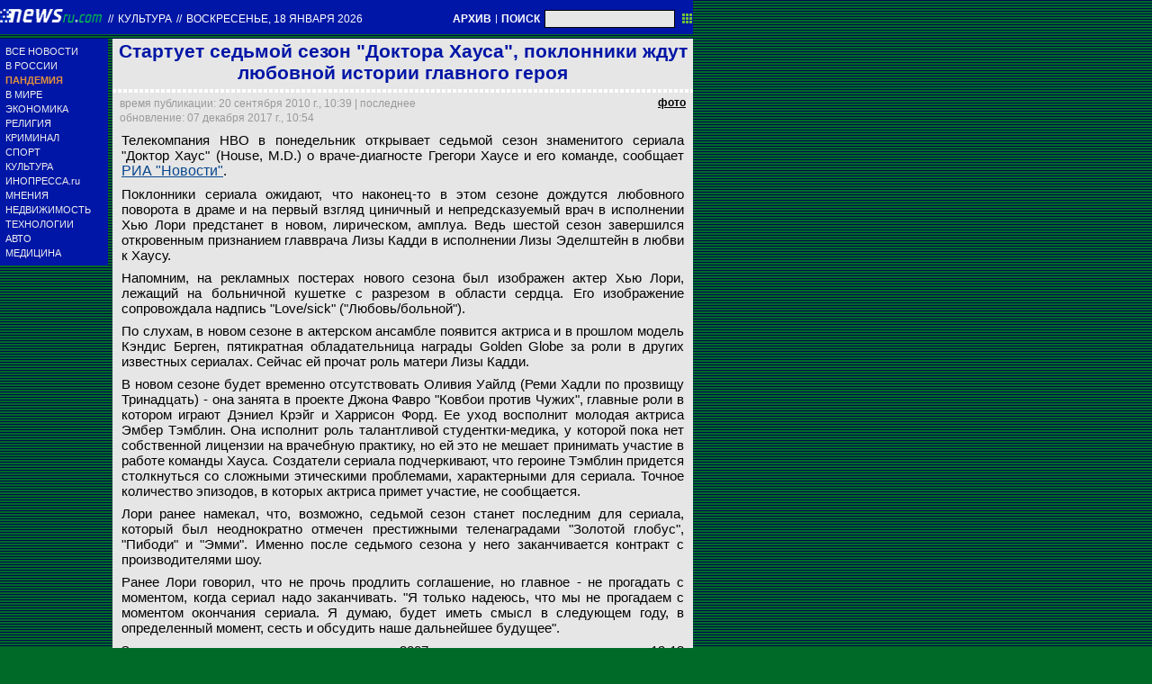

--- FILE ---
content_type: text/html; charset=utf-8
request_url: https://txt.newsru.com/cinema/20sep2010/housemd7.html
body_size: 13060
content:

<!DOCTYPE html>
<html lang="ru">

    



<head>




    
    <link rel="amphtml" href="/amp/cinema/20sep2010/housemd7.html" />
    <meta property="article:published_time" content="2010-09-20T10:39:58" />
    <meta property="og:type" content="article" />
    <meta property="og:url" content="/cinema/20sep2010/housemd7.html" />
    <meta property="og:title" content="Стартует седьмой сезон &quot;Доктора Хауса&quot;, поклонники ждут любовной истории главного героя" />
    <meta property="og:image" content="https://image.newsru.com/pict/id/large/1309293_20100920103958.gif" />
    <meta property="og:image:url" content="https://image.newsru.com/pict/id/large/1309293_20100920103958.gif" />
    <meta property="og:image:type" content="image/jpeg" /> 
    <meta property="og:image:width" content="800" /> 
    <meta property="og:image:height" content="600" />
    <meta property="og:site_name" content="NEWSru.com" />
    <meta property="og:description" content="Шестой сезон завершился откровенным признанием главврача Лизы Кадди в исполнении Лизы Эделштейн в любви к Хаусу. По слухам, в новом сезоне сыграет актриса и в прошлом модель Кэндис Берген - ей прочат роль матери Кадди. Будет временно отсутствовать Оливия Уайлд (Тринадцатая), но появится молодая актриса Эмбер Тэмблин." />
    <meta name="og:twitter:image" content="https://image.newsru.com/pict/id/large/1309293_20100920103958.gif" />
    <meta name="twitter:image" content="https://image.newsru.com/pict/id/large/1309293_20100920103958.gif" />
    <meta name="twitter:image:src" content="https://image.newsru.com/pict/id/large/1309293_20100920103958.gif" />	




  
        
        <meta http-equiv="content-type" content="text/html; charset=utf-8">

        <link rel="icon" href="https://static.newsru.com/static/classic/v2/img/icons/favicon.ico" type="image/x-icon" />
        <link rel="apple-touch-icon" href="https://static.newsru.com/static/classic/v2/img/icons/apple-icon.png" />

        <link rel="canonical" href="https://www.newsru.com/cinema/20sep2010/housemd7.html" />
        
            <link rel="amphtml" href="https://www.newsru.com/amp/cinema/20sep2010/housemd7.html" />
        
        <meta name="Keywords" content="новости, россия, политика, экономика, криминал, культура, религия, спорт, russia, news, politics, novosti, новини, события, ньюсра" />

        
            
                <title>NEWSru.com :: Стартует седьмой сезон &quot;Доктора Хауса&quot;, поклонники ждут любовной истории главного героя</title>
                <meta name="Description" content="Все новости России и мира от NEWSru.com. Стартует седьмой сезон "Доктора Хауса", поклонники ждут любовной истории главного героя." />
            
            
            
        

        <link rel="stylesheet" type="text/css" href="https://static.newsru.com/static/v3/css/txt/main.css" media="screen" />
        
        <link rel="stylesheet" type="text/css" href="https://static.newsru.com/static/classic/v2/css/txt/green-main-base-pref.css" media="screen" />
        <link rel="stylesheet" type="text/css" href="https://static.newsru.com/static/classic/v2/css/txt/green-header-pref.css" media="screen" />    
        <link rel="stylesheet" type="text/css" href="https://static.newsru.com/static/classic/v2/css/txt/green-main-menu-pref.css" media="screen" />
    
    
        <link rel="stylesheet" type="text/css" href="https://static.newsru.com/static/classic/v2/css/txt/green-spiegel-pref.css" media="screen" />
        <link rel="stylesheet" type="text/css" href="https://static.newsru.com/static/classic/v2/css/txt/green-informer-pref.css" media="screen" />
        <link rel="stylesheet" type="text/css" href="https://static.newsru.com/static/classic/v2/css/txt/green-horizontal-menu-pref.css" media="screen" />
        <link rel="stylesheet" type="text/css" href="https://static.newsru.com/static/classic/v2/css/txt/green-section-pref.css" media="screen" />	
	

            
        
</head>

<body>
<!-- Yandex.Metrika counter -->
<script type="text/javascript" >
   (function(m,e,t,r,i,k,a){m[i]=m[i]||function(){(m[i].a=m[i].a||[]).push(arguments)};
   m[i].l=1*new Date();k=e.createElement(t),a=e.getElementsByTagName(t)[0],k.async=1,k.src=r,a.parentNode.insertBefore(k,a)})
   (window, document, "script", "https://mc.yandex.ru/metrika/tag.js", "ym");

   ym(37289910, "init", {
        clickmap:true,
        trackLinks:true,
        accurateTrackBounce:true
   });
</script>
<noscript><div><img src="https://mc.yandex.ru/watch/37289910" style="position:absolute; left:-9999px;" alt="" /></div></noscript>
<!-- /Yandex.Metrika counter -->
<!-- Google Analitycs -->
<script>
  (function(i,s,o,g,r,a,m){i['GoogleAnalyticsObject']=r;i[r]=i[r]||function(){
  (i[r].q=i[r].q||[]).push(arguments)},i[r].l=1*new Date();a=s.createElement(o),
  m=s.getElementsByTagName(o)[0];a.async=1;a.src=g;m.parentNode.insertBefore(a,m)
  })(window,document,'script','https://www.google-analytics.com/analytics.js','ga');

  ga('create', 'UA-86394340-1', 'auto');
  ga('send', 'pageview');

</script>
<!-- /Google Analitycs -->
<noindex>
<!-- Rating@Mail.ru counter -->
<script type="text/javascript">
var _tmr = window._tmr || (window._tmr = []);
_tmr.push({id: "91013", type: "pageView", start: (new Date()).getTime()});
(function (d, w, id) {
  if (d.getElementById(id)) return;
  var ts = d.createElement("script"); ts.type = "text/javascript"; ts.async = true; ts.id = id;
  ts.src = "https://top-fwz1.mail.ru/js/code.js";
  var f = function () {var s = d.getElementsByTagName("script")[0]; s.parentNode.insertBefore(ts, s);};
  if (w.opera == "[object Opera]") { d.addEventListener("DOMContentLoaded", f, false); } else { f(); }
})(document, window, "topmailru-code");
</script><noscript><div>
<img src="https://top-fwz1.mail.ru/counter?id=91013;js=na" style="border:0;position:absolute;left:-9999px;" alt="Top.Mail.Ru" />
</div></noscript>
<!-- //Rating@Mail.ru counter -->
</noindex>   
<div class="page">

 
        
<div class="header">
    <div class="top-blue-row">
        <div class="header-logo-div">
            <a class="header-logo-a" href="/"><img  class="header-img" src="https://static.newsru.com/img/ntv.gif" border="0" title="Самые быстрые новости" /></a>
            
            <span class="top-white-date-rus"> // </span>
            <a class="top-white-date-rus" 
                href="/cinema/20sep2010"> Культура 
                    
            </a>
            <span class="top-white-date-rus"> // </span> 
            <a class="top-white-date-rus" href="/main/20sep2010">
            воскресенье, 18 января 2026</a>
                        
        </div>

        <div class="top-search">
            <a href="/arch/" class="indextop-arch">АРХИВ</a> <span class="indextop">|</span> <a class="indextop-arch" href="/search/">ПОИСК</a> 
            <form action="/search/" method="get" class="top-search-form">
                <input class="top-search-input"  name="qry" size="16" value="" type="text">
                <input value="&nbsp;" type="submit" class="top-search-button">
            </form>         
        </div>
    </div>
    
</div>


        <div class="main_row">
            
            <div class="body-page-left-column">
                <div class="menu_left">
      
                        
                <div class="main-menu-block">
	<div class="main-menu-element">
		<a href="/allnews/" title="Лента новостей" class="name">
			ВСЕ НОВОСТИ
		</a>
	</div>
	<div class="main-menu-element">
		<a href="/russia/" title="Новости России" class="name">
			В РОССИИ
		</a>
	</div>
	<div class="main-menu-element">		
		<a href="/dossiers/30836/" title="Пандемия" class="name">
			<span style="color: #E3913F; font-weight: bolder;">ПАНДЕМИЯ</span>
		</a>
	</div>
	<div class="main-menu-element">
		<a href="/world/" title="Мировые новости" class="name">
			В МИРЕ
		</a>
	</div>
	<div class="main-menu-element">
		<a href="/finance/" title="Новости экономики" class="name">
			ЭКОНОМИКА
		</a>
	</div>
	<div class="main-menu-element">
		<a href="/dossiers/154/" title="Религия и общество" class="name">
			РЕЛИГИЯ
		</a>
	</div>
	<div class="main-menu-element">
		<a href="/dossiers/30/" title="Криминал" class="name">
			КРИМИНАЛ
		</a>
	</div>
	<div class="main-menu-element">
		<a href="/sport/" title="Спорт" class="name">
			СПОРТ
		</a>
	</div>
	<div class="main-menu-element">
		<a href="/cinema/" title="Культура" class="name">
			КУЛЬТУРА
		</a>
	</div>
	<!--div class="main-menu-element">
		<a href="/dossers/24/" title="В Москве" class="name">
			В МОСКВЕ
		</a>
	</div-->
	<div class="main-menu-element">
		<a href="http://www.inopressa.ru/" title="Иностранная пресса" class="name">
			ИНОПРЕССА.ru
		</a>
	</div>
	<!--div class="main-menu-element">
		<a href="http://www.zagolovki.ru/" title="Обзоры печатной прессы" class="name">
			ЗАГОЛОВКИ.ru
		</a>
	</div-->
	<div class="main-menu-element">
		<a href="/blog/" title="Мнения" class="name">
			МНЕНИЯ
		</a>
	</div>
	<div class="main-menu-element">
		<a href="/realty/" title="Недвижимость" class="name">
			НЕДВИЖИМОСТЬ
		</a>
	</div>
	<div class="main-menu-element">
		<a href="/hitech/" title="Технологии" class="name">
			ТЕХНОЛОГИИ
		</a>
	</div>
	<div class="main-menu-element">
		<a href="/auto/" title="Авто" class="name">
			АВТО
		</a>
	</div>
	<div class="main-menu-element">
		<a href="http://www.meddaily.ru/" title="Медицина" class="name">
			МЕДИЦИНА
		</a>
	</div>   
</div>
    <!-- menu end //-->
            




















                </div><!-- end menu //-->
                
            </div><!-- end left column //-->





            <div class="body-page-center-column">   
                

        <script>
        var isInvisibleShare = true;
        function shareinverter(){
        var mydd = document.getElementById("share-div");
        if(isInvisibleShare){
            mydd.style.display = 'block';
        } else {
            mydd.style.display = "none"
        }
        isInvisibleShare = !isInvisibleShare;
        }
        </script>

        <div class="content-main">

            <div class="article">
                 
                <h1 class="article-title">Стартует седьмой сезон "Доктора Хауса", поклонники ждут любовной истории главного героя</h1>
                 
                <div class="title_dashed"></div>
                <!-- DATE //-->
                <div style="display:flex;flex-direction:row;justify-content: space-between;margin:-2px;"  >
                    <div class="article-date-tags" style="width:100%">			
                        <div class="article-date">
                            время публикации:  20 сентября 2010 г., 10:39 | последнее обновление: 07 декабря 2017 г., 10:54 
                        </div>				
                    </div>
                    
                    <span class="article-photo-link" id="img-show" onclick="show_img('pic-1')">фото</span>
                     
                </div>
                <!-- end DATE //-->
                 
                        

                <div class="article-text">
                    
                    <div id="pic-1" class="overlay"  style="display:flex;flex-direction:row;min-width:1250px;">
                        <div class="big-img" style="background-image: url(https://image.newsru.com/pict/id/large/1309293_20100920103958.gif); ">									
                        <div class="info-overlay">
                            <!-- begin control //-->
                            <div class="control-items">
                                <div class="control-close">
                                    <div class="close" onclick="hide_img('pic-1')" >&nbsp;</div>
                                </div>
                                        
                                        <!-- show control if photo count more than 1 //-->
                                
                            </div>
                                    <!-- end control //-->
                            <!-- begin text //-->
                            <div class="bigimg-text" >
                                <span class="bigimg-title">Стартует седьмой сезон "Доктора Хауса", поклонники ждут любовной истории главного героя</span>
                                <br/>
                                <a rel="nofollow" href="http://www.fox.com/house/index.htm#home" class="bigimg-copy">
                                    FOX Broadcasting Company
                                </a>
                            </div>
                            <!-- end text //-->
                        </div><!-- end info-overlay //-->

                        <!-- end photo //-->
                        </div><!-- end big-img //-->

                    <!-- right banner //-->
                    
                    <div style="margin:0 0 0 50px;">
                        
                    </div>                            
                    
                    </div><!-- end pic //-->
                    

                    
                    <p>Телекомпания HBO в понедельник открывает седьмой сезон знаменитого сериала "Доктор Хаус" (House, M.D.) о враче-диагносте Грегори Хаусе и его команде, сообщает <a rel="nofollow" target="_blank" href="http://www.rian.ru/"><u>РИА "Новости"</u></a>.<p class=maintext>Поклонники сериала ожидают, что наконец-то в этом сезоне дождутся любовного поворота в драме и на первый взгляд циничный и непредсказуемый врач в исполнении Хью Лори предстанет в новом, лирическом, амплуа. Ведь шестой сезон завершился откровенным признанием главврача Лизы Кадди в исполнении Лизы Эделштейн в любви к Хаусу.<p class=maintext>Напомним, на рекламных постерах нового сезона был изображен актер Хью Лори, лежащий на больничной кушетке с разрезом в области сердца. Его изображение сопровождала надпись "Love/sick" ("Любовь/больной").<p class=maintext>По слухам, в новом сезоне в актерском ансамбле появится актриса и в прошлом модель Кэндис Берген, пятикратная обладательница награды Golden Globe за роли в других известных сериалах. Сейчас ей прочат роль матери Лизы Кадди.<p class=maintext>В новом сезоне будет временно отсутствовать Оливия Уайлд (Реми Хадли по прозвищу Тринадцать) - она занята в проекте Джона Фавро "Ковбои против Чужих", главные роли в котором играют Дэниел Крэйг и Харрисон Форд. Ее уход восполнит молодая актриса Эмбер Тэмблин. Она исполнит роль талантливой студентки-медика, у которой пока нет собственной лицензии на врачебную практику, но ей это не мешает принимать участие в работе команды Хауса. Создатели сериала подчеркивают, что героине Тэмблин придется столкнуться со сложными этическими проблемами, характерными для сериала. Точное количество эпизодов, в которых актриса примет участие, не сообщается. <p class=maintext>Лори ранее намекал, что, возможно, седьмой сезон станет последним для сериала, который был неоднократно отмечен престижными теленаградами "Золотой глобус", "Пибоди" и "Эмми". Именно после седьмого сезона у него заканчивается контракт с производителями шоу.<p class=maintext>Ранее Лори говорил, что не прочь продлить соглашение, но главное - не прогадать с моментом, когда сериал надо заканчивать. "Я только надеюсь, что мы не прогадаем с моментом окончания сериала. Я думаю, будет иметь смысл в следующем году, в определенный момент, сесть и обсудить наше дальнейшее будущее".<p class=maintext>Зрительская аудитория, достигшая пика в 2007 году, постепенно сократилась до 12-13 миллионов человек, что уже не позволяет сериалу фигурировать в топ-десятке рейтинга популярности. Однако главный герой сериала продолжает оставаться в списке самых высокооплачиваемых актеров: актер, играющий доктора Хауса в одноименном сериале, Хью Лори стал самым высокооплачиваемым драматическим актером на телевидении. За съемки в одном эпизоде он зарабатывает <a href="/cinema/16aug2010/house.html"><u>400 тысяч долларов</u></a>. Актер говорит, что ради съемок в сериале и такой зарплаты ему пришлось много чем пожертвовать: он редко видит семью, так как его родные живут в Великобритании. <p class=maintext>Напомним, этим летом в команде сериала произошел скандал - член съемочной группы, уволенный в марте, <a href="/cinema/22jul2010/housemd.html"><u>подал в суд</u></a> на своих бывших работодателей, требуя 1 млн долларов за моральный и физический ущерб. Он утверждает, что его уволили за отказ от участия в коллективных непотребствах. Однако иск признали безосновательным.<p class=maintext>Напомним, осенью 2010 года на Первом канале российского телевидения должен начаться показ <a href="/cinema/26jun2009/housemd.html"><u>отечественного "Хауса"</u></a> под названием <a href="/cinema/30jul2010/tirsa.html"><u>"Доктор Тырса"</u></a>. Действие фильма разворачивается в больничном городке для спортсменов, где на кафедре спортивной травмы и работает главный герой. Имя актера, который исполнит главную роль в отечественном сериале, его создатели пока держат в секрете. Впрочем, состав актеров известен. В новом сериале играют Сергей Маковецкий, Андрей Мерзликин, Юлия Высоцкая, Андрей Панин, Наталья Рогожкина, Елена Яковлева и др.<p class=maintext>Некоторые СМИ предполагали, что главного героя сыграет <a href="/cinema/03jul2009/house.html"><u>Михаил Пореченков</u></a>. Первый сезон будет состоять из 24 серий, по 50 минут каждая. Каждый эпизод - это отдельная история, отдельный медицинский случай. Но сквозь всю картину проходит история самого Тырсы и его коллег, их отношения между собой, с друзьями, любимыми.<p class=maintext>По словам создателей российского сериала, он частично будет похож на американскую "Скорую помощь", а также на сериалы "Доктор Хаус" и "Клан Сопрано", так как в нем будут элементы детектива. <p class=maintext><b>Сериал "Доктор Хаус", справка:</b><p class=maintext><a rel="nofollow" target="_blank" href="http://www.fox.com/house/index.htm#home"><u>"Доктор Хаус" (House, M.D.)</u></a> - американский телесериал о гениальном враче-диагносте Грегори Хаусе и его команде. Сериал пользуется огромной популярностью в мире и был неоднократно отмечен престижными теленаградами "Пибоди" и "Эмми".<p class=maintext>Пилотная серия была выпущена в эфир 16 ноября 2004 года на телеканале Fox. В настоящее время сериал транслируется на различных телеканалах во многих странах мира, в том числе на нескольких каналах в СНГ.<p class=maintext>Доктор Хаус в исполнении британского актера Хью Лори, получившего за эту роль "Золотой глобус" в 2006 и 2007 годах, - блестящий диагност с двумя основными специализациями: в области заболеваний почек (нефрология) и инфекционных болезней, но из-за некоторых особенностей его характера он не является любимцем пациентов и коллег - он замкнут, резок и циничен, склонен к бунтарству.<p class=maintext>Он не обременяет себя соблюдением правил хорошего тона, и временами кажется, что он полностью лишен чувства сострадания (что, однако, неверно). Лучше всего говорят о жизненной позиции Хауса слова доктора Формана: "Он не нарушает правила, он их игнорирует", - его любимое утверждение: "Все лгут". Как ни странно, именно этот подход нередко помогает ему разобраться в самых сложных и невероятных случаях, а значит, спасти жизнь еще одному пациенту.<p class=maintext>Когда-то главный герой перенес инфаркт четырехглавой мышцы правого бедра, был прооперирован и теперь испытывает постоянные сильные боли в ноге, от которых спасается, принимая викодин. Ходит, тяжело опираясь на трость, принимает викодин постоянно, в огромных дозах, зачастую - прямо в присутствии пациентов, без викодина он не в состоянии ни работать, ни просто жить; фактически он - наркоман, знающий о своей зависимости, но не желающий от нее избавляться.<p class=maintext>Инвалидность и наркозависимость влияют на стиль поведения Хауса, он склонен часто оправдывать свою язвительность и бестактность болью. Хаус активно интересуется теми из своих пациентов, кто, подобно ему, испытывает хронические сильные боли. Значительная часть сериала посвящена теме наркозависимости Хауса и попыткам немногочисленных друзей заставить его вылечиться от нее.<p class=maintext>Ассистенты Хауса - молодые и многообещающие врачи: иммунолог Эллисон Кэмерон (Дженнифер Моррисон), невролог Эрик Форман (Омар Эппс) и реаниматолог Роберт Чейз (Джесси Спенсер). В четвертом сезоне появляются новые ассистенты Реми Хадли, которую Хаус называет Тринадцатая (Оливия Уайлд), Лоренс Катнер (Кэл Пенн) и пластический хирург Крис Тауб (Питер Джейкобсон). В пятом сезоне по непонятным причинам Лоренс Катнер совершает самоубийство.<p class=maintext>В конце пятого сезона Хаус оказывается в психиатрической лечебнице: на почве злоупотребления викодином у него начинаются системные галлюцинации, влияющие на поведение. В шестом сезоне происходят частые смены в команде. Временно главой диагностики становится Эрик Форман. Уходит Крис Тауб и Тринадцатая, приходит Роберт Чейз и ненадолго Эллисон Кэмерон. Приходит излечившийся от зависимости Хаус, возвращаются Крис Тауб и Тринадцатая.<p class=maintext>Другие его соратники - доктор Джеймс Уилсон (Роберт Шон Леонард), онколог и, возможно, единственный друг Хауса, и доктор Лиза Кадди (Лиза Эдельштейн), эндокринолог, а также заведующая больницей.<p class=maintext>Кроме интересных медицинских случаев (которые в зависимости от конкретного случая имеют более или менее реальную медицинскую подоплеку), в сериале раскрываются отношения Хауса с его коллегами и друзьями. Со своей своеобразной жизненной философией и противоречивым обаянием он любит испытывать людей и наблюдать за ними. Но люди, в свою очередь, тоже влияют на характер Хауса; и как они, так и он, хотя и противопоставляет себя окружающим, открывают при этом взаимодействии что-то новое для себя.<p class=maintext>Несмотря на то, что медицина является важной частью сериала, действие обычно принимает своеобразный детективный характер (в частности, доктор Хаус практикует незаконное проникновение в дома пациентов в поисках улик, которые могут помочь поставить диагноз).<p class=maintext>Как и в любом другом медицинском сериале, в "Докторе Хаусе" можно заметить висящие вверх ногами рентгеновские снимки, непонятные записи на бланках рецептов, ошибки в медицинских терминах и даже такую странную вещь, как бактериальный вагиноз во рту.<p class=maintext>Работающие в диагностическом отделении врачи обычно сами проводят лабораторные тесты, требующие специального образования, диагностические операции и даже вскрытия, а также с легкостью обращаются с абсолютно любым диагностическим оборудованием, что далеко от реальности, но идет на пользу зрелищности сериала. Но, тем не менее, многие серии основаны на реальных событиях, и, как правило, самые незрелищные серии оказываются важными для понимания взаимоотношений Хауса с миром вокруг.<p class=maintext>Автор сериала Дэвид Шор рассказал, что фамилия "Хаус" придумана таким образом, что она похожа на фамилию "Холмс". Кроме того, лучший друг Шерлока Холмса - доктор Джон Уотсон, что созвучно имени лучшего друга Хауса - "доктор Джеймс Уилсон". Шерлок Холмс жил в доме 221-B, доктор Хаус живет в доме 221, в квартире под литерой "B".</p>

                </div><!--- end article-text //---->

                 


        
        <!-- REL-LINKS //-->
        
        
        <div class="article-list-link-header">
                ССЫЛКИ ПО ТЕМЕ
        </div>

        <div class="article-list-link">
            
            <div class="article-link-item">				
                <div>
                    <a class="article-link-text" href=" /cinema/16aug2010/house.html" >
                        <h2 class="article-link-text">Хью Лори - самый высокооплачиваемый актер -  400 тыс. долларов за один эпизод "Доктора Хауса"</h2>
                    </a>                    
                    
                    <div class="article-link-date">
                        <span style="color: #000;">&nbsp;//&nbsp;</span>
                        <a href="/">NEWSru.com</a>
                        <span style="color: #000;">&nbsp;//&nbsp;</span>
                        <a href="/cinema/16aug2010">Культура</a> 
                        <span style="color: #000;">&nbsp;//&nbsp;</span>
                        <a href="/allnews/16aug2010/">16 августа 2010 г.,</a>
                    </div>
                    

                </div>
            </div><!-- end link-item //-->
            
            <div class="article-link-item">				
                <div>
                    <a class="article-link-text" href=" /cinema/30jul2010/tirsa.html" >
                        <h2 class="article-link-text">В Сети появился трейлер сериала "Доктор Тырса" с Пореченковым в роли русского "Доктора Хауса"(ВИДЕО)</h2>
                    </a>                    
                    
                    <div class="article-link-date">
                        <span style="color: #000;">&nbsp;//&nbsp;</span>
                        <a href="/">NEWSru.com</a>
                        <span style="color: #000;">&nbsp;//&nbsp;</span>
                        <a href="/cinema/30jul2010">Культура</a> 
                        <span style="color: #000;">&nbsp;//&nbsp;</span>
                        <a href="/allnews/30jul2010/">30 июля 2010 г.,</a>
                    </div>
                    

                </div>
            </div><!-- end link-item //-->
            
            <div class="article-link-item">				
                <div>
                    <a class="article-link-text" href=" /cinema/22jul2010/housemd.html" >
                        <h2 class="article-link-text">Реквизитор съемочной группы "Доктора Хауса" подал в суд - его принуждали к оргиям</h2>
                    </a>                    
                    
                    <div class="article-link-date">
                        <span style="color: #000;">&nbsp;//&nbsp;</span>
                        <a href="/">NEWSru.com</a>
                        <span style="color: #000;">&nbsp;//&nbsp;</span>
                        <a href="/cinema/22jul2010">Культура</a> 
                        <span style="color: #000;">&nbsp;//&nbsp;</span>
                        <a href="/allnews/22jul2010/">22 июля 2010 г.,</a>
                    </div>
                    

                </div>
            </div><!-- end link-item //-->
            
            <div class="article-link-item">				
                <div>
                    <a class="article-link-text" href=" /cinema/19mar2010/housebook.html" >
                        <h2 class="article-link-text">В России выходит иллюстрированный путеводитель по сериалу "Доктор Хаус"</h2>
                    </a>                    
                    
                    <div class="article-link-date">
                        <span style="color: #000;">&nbsp;//&nbsp;</span>
                        <a href="/">NEWSru.com</a>
                        <span style="color: #000;">&nbsp;//&nbsp;</span>
                        <a href="/cinema/19mar2010">Культура</a> 
                        <span style="color: #000;">&nbsp;//&nbsp;</span>
                        <a href="/allnews/19mar2010/">19 марта 2010 г.,</a>
                    </div>
                    

                </div>
            </div><!-- end link-item //-->
            
            <div class="article-link-item">				
                <div>
                    <a class="article-link-text" href=" /cinema/21sep2009/house.html" >
                        <h2 class="article-link-text">Американский сериал "Доктор Хаус" возвращается на телеэкраны</h2>
                    </a>                    
                    
                    <div class="article-link-date">
                        <span style="color: #000;">&nbsp;//&nbsp;</span>
                        <a href="/">NEWSru.com</a>
                        <span style="color: #000;">&nbsp;//&nbsp;</span>
                        <a href="/cinema/21sep2009">Культура</a> 
                        <span style="color: #000;">&nbsp;//&nbsp;</span>
                        <a href="/allnews/21sep2009/">21 сентября 2009 г.,</a>
                    </div>
                    

                </div>
            </div><!-- end link-item //-->
            
            <div class="article-link-item">				
                <div>
                    <a class="article-link-text" href=" /cinema/11jun2009/laury50.html" >
                        <h2 class="article-link-text">Хью Лори исполняется 50 лет, в России выходит книга о его культовом персонаже докторе Хаусе</h2>
                    </a>                    
                    
                    <div class="article-link-date">
                        <span style="color: #000;">&nbsp;//&nbsp;</span>
                        <a href="/">NEWSru.com</a>
                        <span style="color: #000;">&nbsp;//&nbsp;</span>
                        <a href="/cinema/11jun2009">Культура</a> 
                        <span style="color: #000;">&nbsp;//&nbsp;</span>
                        <a href="/allnews/11jun2009/">11 июня 2009 г.,</a>
                    </div>
                    

                </div>
            </div><!-- end link-item //-->
            
        </div><!-- end REL-LINKS //-->

        


            <!-- begin TAGS //-->


            <div class="article-tags-list-div" style="border-bottom: 1px solid #c3d2e4;">   
                
                <noindex><a class="article-tags-list" rel="nofollow" href="http://newslink.newsru.com/"><strong>Каталог NEWSru.com</strong></a></noindex> <br />
                <noindex><a class="article-tags-list" rel="nofollow" href="http://newslink.newsru.com/all/"><strong>Информационные интернет-ресурсы</strong></a></noindex>
                <br /><br />
    
                
                    <a class="article-tags-list" href="/dossiers/"><strong>Досье NEWSru.com</strong></a><br />
                     // <a class="article-tags-list"  href="/dossiers/145/" title="Культура">Культура</a>
                     // <a class="article-tags-list"  href="/dossiers/8966/" title="Телевидение">Телевидение</a>
                     // <a class="article-tags-list"  href="/dossiers/8967/" title="Сериалы">Сериалы</a>
                    
                    <br /><br />
                           
                
                </div>
        
            <!-- end TAGS //-->


    </div>
    <!-- article END //-->	        
        

        <script type="text/javascript">
            var photo_items = document.getElementsByClassName("overlay");
            var cnt_items = parseInt(photo_items.length) + 0;
            var select_img_ix = 0;
            document.onkeydown = function(evt) {
                evt = evt || window.event;
                if (evt.keyCode == 27) {
                    var id_obj = document.getElementsByClassName('overlay-show')[0].id;
                    hide_img(id_obj);
                }
            };
        
            function hide_img(id_obj){
                document.getElementById(id_obj).className = "";
                document.getElementById(id_obj).className = "overlay";
            }
        
            function show_img(id_obj){
                document.getElementById(id_obj).className = "";
                document.getElementById(id_obj).className = "overlay-show";
            }
        
            function rew_img(id_obj){
                hide_img(id_obj);
                num_img = parseInt(id_obj.substring(4)) + 0;
                select_img_ix = num_img - 1;
                if (select_img_ix <= 0) { select_img_ix = cnt_items };
                show_img('pic-' + select_img_ix);
            };
        
            function frw_img(id_obj){
                hide_img(id_obj);
                num_img = parseInt(id_obj.substring(4)) + 0;
                select_img_ix = num_img + 1;
                if (select_img_ix > cnt_items) { select_img_ix = 1 };
                show_img('pic-' + select_img_ix);
            };
        
        </script>

    </div>


            </div><!-- end center column //-->

        </div><!-- end main row //-->

        


        <div id="bottom_inc">
            	
		

<div class="footer">
	<div class="footer-left">
		<div class="footer-counters">
			<!-- prm footer //-->
<noindex>
<div style="padding: 0px 0px 3px 11px;">
<!-- Rating@Mail.ru logo -->
<a href="https://top.mail.ru/jump?from=91013">
<img src="https://top-fwz1.mail.ru/counter?id=91013;t=418;l=1" style="border:0;" height="31" width="88" alt="Top.Mail.Ru" /></a>
<!-- //Rating@Mail.ru logo -->
</div>
<div style="padding: 0px 0px 3px 11px;">
<!-- Top100 (Kraken) Widget -->
<span id="top100_widget"></span>
<!-- END Top100 (Kraken) Widget -->

<!-- Top100 (Kraken) Counter -->
<script>
    (function (w, d, c) {
    (w[c] = w[c] || []).push(function() {
        var options = {
            project: 395113,
            element: 'top100_widget',
        };
        try {
            w.top100Counter = new top100(options);
        } catch(e) { }
    });
    var n = d.getElementsByTagName("script")[0],
    s = d.createElement("script"),
    f = function () { n.parentNode.insertBefore(s, n); };
    s.type = "text/javascript";
    s.async = true;
    s.src =
    (d.location.protocol == "https:" ? "https:" : "http:") +
    "//st.top100.ru/top100/top100.js";

    if (w.opera == "[object Opera]") {
    d.addEventListener("DOMContentLoaded", f, false);
} else { f(); }
})(window, document, "_top100q");
</script>
<noscript>
  <img src="//counter.rambler.ru/top100.cnt?pid=395113" alt="Топ-100" />
</noscript>
<!-- END Top100 (Kraken) Counter -->
</div>
</noindex>

<!--AdFox START-->
<!--montemedia-->
<!--Площадка: newsru.com / fullscreen / fullscreen-->
<!--Категория: <не задана>-->
<!--Тип баннера: fullscreen-->
<div id="adfox_1562068149225245"></div>
<script>
  window.yaContextCb.push(()=>{
    window.Ya.adfoxCode.create({
        ownerId: 242477,
        containerId: 'adfox_1562068149225245',
        params: {
            p1: 'cfmxa',
            p2: 'gkeu'
        }
    })
  })
</script> 
		</div>
	</div>

	<div class="footer-right">

		<div class="footer-right-link">
			Все текстовые материалы сайта NEWSru.com доступны по лицензии: <a href="https://creativecommons.org/licenses/by/4.0/deed.ru">Creative Commons Attribution 4.0 International</a>, если не указано иное.

		
					Рекламодателям: 
					<a href="/promo/30mar2014/promo_price.html" class="down">Прайс-лист на размещение рекламы</a>
					<br /><br />
					Обратная связь:
					<a href="/feedback/" class="down">Редакция сайта</a>				
					/				
					<a href="/feedback-adv/" class="down">Рекламный отдел</a>
					<br/>
					Подписка на новости: 
					<a class="down" href="/rss/">RSS</a>
					/
					<a class="down" href="/telegram/">Telegram</a>
					<div class="footer-versions">
						Версии: 
						<a class="down" href="//palm.newsru.com">Palm / PDA</a>
						/
						<a class="down" href="//www.newsru.com">Полная версия</a>
					</div>
					<a href="/" class="down" style="text-decoration:none">NEWSru.com &ndash; самые быстрые новости</a> 2000-2026

					
					

					<br/>
					<noindex>
					<a class="down" rel="nofollow" href="/privacy/">Политика конфиденциальности</a>
					</noindex>
						
			<div class="footer-right-img">
					<a href="/vacancy/" style="color: #fff; font-size: 10px; font-weight: normal;">ВАКАНСИИ<br>РЕДАКЦИИ NEWSru.com</a>
				
			</div>



	</div>
</div>
        </div>
 


</div><!--- // end page --->
</body>
</html>